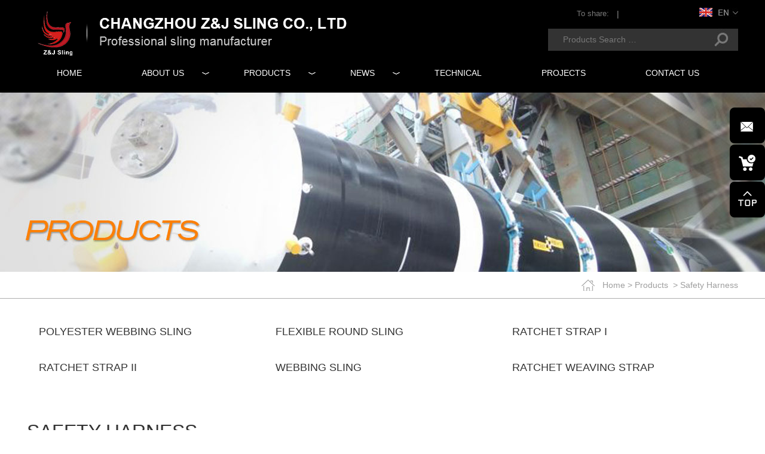

--- FILE ---
content_type: text/html; charset=utf-8
request_url: http://www.zjsling.com/product_category/%EF%BF%BD%EF%BF%BD%EF%BF%BD%EF%BF%BD%EF%BF%BD%EF%BF%BD%EF%BF%BD%EF%BF%BD%EF%BF%BD%EF%BF%BD%EF%BF%BD%EF%BF%BD%EF%BF%BD%EF%BF%BD%EF%BF%BD.html
body_size: 5371
content:
<!DOCTYPE html><head><script>var urlString=""; if(urlString!=""){location.href=urlString;}</script><meta charset="utf-8"><meta http-equiv="X-UA-Compatible" content="IE=Edge"><meta name="renderer" content="webkit"><title>Chang Zhou Z&amp;J Sling Co.,Ltd
Webbing sling,Round sling.Hook sling.Sling, Belt.</title><meta name="Keywords" content="Webbing sling,Round sling.Hook sling.Sling, Belt."/><meta name="Description" content="Chang Zhou Z&amp;J Sling Co.,Ltd
Webbing sling,Round sling.Hook sling.Sling, Belt.
This a company from Changzhou Zhengjie. If u need some help, Please contect us,thank you."/><!--是否有手机站--><script>            function browserRedirect(){var c=navigator.userAgent.toLowerCase();var h=c.match(/ipad/i)=="ipad";var i=c.match(/iphone os/i)=="iphone os";var g=c.match(/midp/i)=="midp";var d=c.match(/rv:1.2.3.4/i)=="rv:1.2.3.4";var e=c.match(/ucweb/i)=="ucweb";var a=c.match(/android/i)=="android";var b=c.match(/windows ce/i)=="windows ce";var j=c.match(/windows mobile/i)=="windows mobile";if((i||g||d||a||j)){stringObj="/product_category/%EF%BF%BD%EF%BF%BD%EF%BF%BD%EF%BF%BD%EF%BF%BD%EF%BF%BD%EF%BF%BD%EF%BF%BD%EF%BF%BD%EF%BF%BD%EF%BF%BD%EF%BF%BD%EF%BF%BD%EF%BF%BD%EF%BF%BD.html";var f=stringObj.replace("static/1","");f=f.replace("/index.php/Index/index/","mindex.html");window.location.href=f}}browserRedirect();
        </script><script>var path="";</script><link rel="stylesheet" type="text/css" href="/www/Tpl/ZERO/css/common.css?1768874890.css"/><script type="text/javascript" src="/www/Tpl/ZERO/js/jquery-1.8.3.min.js"></script><script type="text/javascript" src="/www/Tpl/ZERO/js/common.js"></script><script type="text/javascript" src="/www/Tpl/ZERO/js/translator.js"></script><script type="text/javascript" src="/www/Tpl/ZERO/js/statitics.js"></script><!--<script type="text/javascript" src="/www/Tpl/ZERO/js/jquery.autocomplete.min.js"></script>--><link href="/www/Tpl/ZERO/css/owl.carousel.css" rel="stylesheet"><link rel="stylesheet" href="/www/Tpl/ZERO/css/common.css"/><link rel="stylesheet" href="/www/Tpl/ZERO/css/style.css"/><link rel="stylesheet" href="/www/Tpl/ZERO/css/animate.css"/><link rel="stylesheet" href="/www/Tpl/ZERO/css/progression.css"/><link rel="Stylesheet" href="/www/Tpl/ZERO/js/jquery.autocomplete.css" /></head><body><link rel="stylesheet" href="/www/Tpl/f_zjsling-navigation/navigation.css"/><div class="top_head"><div class="top"><div id="top_left"><a href="/"><h1><img src="http://www.zjsling.com/uploadfiles/107.151.154.88/webid830/logo/202404/662a1eeed8559.png" alt="" title="" border="0"/></h1></a></div><div id="top_right"><div class="top_share"><ul><li><div style="float:left; width:65px; font-size:13px; color:#787878;">To share:</div></li><li><!--[if gt IE 8]><!-- Go to www.addthis.com/dashboard to customize your tools --><div class="addthis_sharing_toolbox"></div><!-- Go to www.addthis.com/dashboard to customize your tools --><script type="text/javascript" src="//s7.addthis.com/js/300/addthis_widget.js#pubid=ra-52d9da3543f78f25"></script><![endif]--></li><li style="padding-left:13px; padding-right:13px; color:#8d8d8d;">|</li></ul><div class="clear"></div></div><div class="Page_Language"><div class="SelectLan"><div style="position: relative; width:85px; height:16px; z-index:999; text-align:left;"><div class="chose_top"><a onmouseover="mopen(&#39;m1&#39;)" onmouseout="mclosetime()"><img src="/www/Tpl/ZERO/img/en.jpg" border="0" /></a></div><div id="m1" onmouseover="mcancelclosetime()" onmouseout="mclosetime()" style="visibility: hidden; position: absolute;"><div class="kuai1"><div class="lian"><a href="http://cn.zjsling.com" onfocus="blur()" target="_blank"><img src="/www/Tpl/ZERO/img/lang/ico_cn.gif" width="20" height="13" alt="" border="0">中文版</a></div><div class="lian"><a href="javascript:translator('en|fr')" onfocus="blur()" target="_blank"><img src="/www/Tpl/ZERO/img/lang/ico_fr.gif" width="20" height="13" alt="" border="0">Français</a></div><div class="lian"><a href="javascript:translator('en|it')"><img src="/www/Tpl/ZERO/img/lang/ico_it.gif" width="20" height="13" alt="" border="0" />Italiano</a></div><div class="lian"><a href="javascript:translator('en|pt')"><img src="/www/Tpl/ZERO/img/lang/ico_pt.gif" width="20" height="13" alt="" border="0" >Português</a></div><div class="lian"><a href="javascript:translator('en|ja')"><img src="/www/Tpl/ZERO/img/lang/ico_ja.gif" width="20" height="13" alt="" border="0" >日本の</a></div><div class="lian"><a href="javascript:translator('en|ko')"><img src="/www/Tpl/ZERO/img/lang/ico_ko.gif" width="20" height="13" alt="" border="0" >한국어</a></div><div class="lian"><a href="javascript:translator('en|ar')"><img src="/www/Tpl/ZERO/img/lang/ico_ar.gif" width="20" height="13" alt="" border="0" >العربية</a></div><div class="lian"><a href="javascript:translator('en|de')"><img src="/www/Tpl/ZERO/img/lang/ico_de.gif" width="20" height="13" alt="" border="0" >Deutsch</a></div><div class="lian"><a href="javascript:translator('en|cs')"><img src="/www/Tpl/ZERO/img/lang/ico_cs.gif" width="20" height="13" alt="" border="0" >česky</a></div><div class="lian"><a href="javascript:translator('en|da')"><img src="/www/Tpl/ZERO/img/lang/ico_da.gif" width="20" height="13" alt="" border="0" >Dansk</a></div><div class="lian"><a href="javascript:translator('en|nl')"><img src="/www/Tpl/ZERO/img/lang/ico_nl.gif" width="20" height="13" alt="" border="0" >Nederlands</a></div><div class="lian"><a href="javascript:translator('en|fi')"><img src="/www/Tpl/ZERO/img/lang/ico_fi.gif" width="20" height="13" alt="" border="0" >suomi</a></div><div class="lian"><a href="javascript:translator('en|el')"><img src="/www/Tpl/ZERO/img/lang/ico_el.gif" width="20" height="13" alt="" border="0" >Ελληνικά</a></div><div class="lian"><a href="javascript:translator('en|hi')"><img src="/www/Tpl/ZERO/img/lang/ico_hi.gif" width="20" height="13" alt="" border="0" >हिन्दी</a></div><div class="lian"><a href="javascript:translator('en|no')"><img src="/www/Tpl/ZERO/img/lang/ico_no.gif" width="20" height="13" alt="" border="0" >norsk</a></div><div class="lian"><a href="javascript:translator('en|tr')"><img src="/www/Tpl/ZERO/img/lang/ico_tr.gif" width="20" height="13" alt="" border="0" >Türkiye</a></div><div class="lian"><a href="javascript:translator('en|th')"><img src="/www/Tpl/ZERO/img/lang/ico_th.gif" width="20" height="13" alt="" border="0" >ประเทศไทย</a></div><div class="lian"><a href="javascript:translator('en|bg')"><img src="/www/Tpl/ZERO/img/lang/ico_bg.gif" width="20" height="13" alt="" border="0" >български</a></div><div class="lian"><a href="javascript:translator('en|ru')"><img src="/www/Tpl/ZERO/img/lang/ico_ru.gif" width="20" height="13" alt="" border="0" >русский</a></div><div class="lian"><a href="javascript:translator('en|sv')"><img src="/www/Tpl/ZERO/img/lang/ico_sv.gif" width="20" height="13" alt="" border="0" >Svenska</a></div><div class="lian"><a href="javascript:translator('en|pl')"><img src="/www/Tpl/ZERO/img/lang/ico_pl.gif" width="20" height="13" alt="" border="0" >Polski</a></div><div class="lian"><a href="javascript:translator('en|ro')"><img src="/www/Tpl/ZERO/img/lang/ico_ro.gif" width="20" height="13" alt="" border="0" >Română</a></div><div class="lian"><a href="javascript:translator('en|vi')"><img src="/www/Tpl/ZERO/img/lang/ico_vi.gif" width="20" height="13" alt="" border="0" >Việt Nam</a></div></div></div></div><script type="text/javascript">                        var timeout = 100;
                        var closetimer= 0;
                        var ddmenuitem = 0;
                        // open hidden layer
                        function mopen(id)
                        {
                            // cancel close timer
                            mcancelclosetime();
                            // close old layer
                            if(ddmenuitem) ddmenuitem.style.visibility = 'hidden';
                            // get new layer and show it
                            ddmenuitem = document.getElementById(id);
                            ddmenuitem.style.visibility = 'visible';
                        }
                        // close showed layer
                        function mclose()
                        {
                            if(ddmenuitem) ddmenuitem.style.visibility = 'hidden';
                        }
                        // go close timer
                        function mclosetime()
                        {
                            closetimer = window.setTimeout(mclose, timeout);
                        }
                        // cancel close timer
                        function mcancelclosetime()
                        {
                            if(closetimer)
                            {
                                window.clearTimeout(closetimer);
                                closetimer = null;
                            }
                        }
                        // close layer when click-out
                        document.onclick = mclose;
                    </script></div></div><div class="clear"></div><div style="width:100%; margin-top:16px;"><div class="Page_Search"><form name="find" action="/search.html" method="post"  accept-charset="UTF-8"  onsubmit="return CheckForm(this);"><ul><li style="width:250px; height:37px; padding-left:25px; line-height:37px; background:none; border:none;"><input type="text" name="keywords" id="keywords1" value="Products Search …" style="font-size:14px; color:#787878; width:250px; height:37px; line-height:37px;outline: none;background-color: transparent" onfocus="OnFocusFun(this,&#39;Products Search …&#39;)" onblur="OnBlurFun(this,&#39;Products Search …&#39;)"></li><li style="width:43px; float:right;"><input type="image" src="/www/Tpl/ZERO/img/searchbtn.jpg" name="submit" class="submit"></li></ul></form></div></div></div><div class="clear"></div></div><script type="text/javascript" language="javascript" src="/www/Tpl/ZERO/js/nav.js"></script><script type="text/javascript" src="/www/Tpl/ZERO/js/navcontrol.js"></script><div class="Page_menu" id="smoothmenu1"><ul><li id="menu1" ><a href="http://www.zjsling.com/" ><h2>Home</h2></a></li><li id="menu2" class="top_menu1"><a href="http://www.zjsling.com/aboutus.html" ><h2>About Us</h2></a></li><li id="menu3" class="top_menu1"><a href="http://www.zjsling.com/product.html" ><h2>Products</h2></a><ul style="width:300px;"><li><a href="/product_category/31998.html"><h3>Polyester webbing sling</h3></a></li><li><a href="/product_category/柔性吊带.html"><h3>Flexible round sling</h3></a></li><li><a href="/product_category/收紧器.html"><h3>Ratchet strap I</h3></a></li><li><a href="/product_category/收紧带.html"><h3>Ratchet strap II</h3></a></li><li><a href="/product_category/吊装带织带.html"><h3>Webbing sling</h3></a></li><li><a href="/product_category/32013.html"><h3>Ratchet weaving strap</h3></a></li></ul></li><li id="menu4" class="top_menu1"><a href="http://www.zjsling.com/news.html" ><h2>News</h2></a></li><li id="menu5" ><a href="http://www.zjsling.com/othercate/othername/technical.html" ><h2>Technical</h2></a></li><li id="menu6" ><a href="http://www.zjsling.com/cases.html" ><h2>Projects </h2></a></li><li id="menu7" ><a href="http://www.zjsling.com/contactus.html" onclick="turn_sta(2,1)"><h2>Contact Us</h2></a></li></ul></div></div><script>    function CheckForm(theForm)
    {
        if (theForm.keywords.value=="Products Search …")
        {
            alert('Input a keyword!');
            theForm.keywords.focus();
            return false;
        }

        return true;
    }
    function OnFocusFun(element,elementvalue)
    {
        if(element.value==elementvalue)
        {
            element.value="";
            element.style.color="#888888";
        }
    }
    //离开输入框时触发事件
    function OnBlurFun(element,elementvalue)
    {
        if(element.value==""||element.value.replace(/\s/g,"")=="")
        {
            element.value=elementvalue;
            element.style.color="#888888";
        }
    }
</script><script>    $(document).ready(function(){
        $(".index_top_nav ul li:last-child a h2").css("padding-right","0");
        $(".top2").show().addClass("fadeInLeft")

        $(".top3").show().addClass("fadeInRight")
        $(".page_Logo").show().addClass("fadeInRight")
        $(".search").show().addClass("fadeInLeft")
        $(".top_mail").show().addClass("fadeInLeft")
        $(".index_top_nav").show().addClass("fadeInLeft")
    })
</script><script type="text/javascript">        jQuery(function(){
            $('#menu3').addClass("menu_on");

        });
    </script><div class="in_banner" style="background:url(http://www.zjsling.com/uploadfiles/107.151.154.88/webid830/banner/201805/5b0377f13804e.jpg) center no-repeat"></div><div class="neiye_bg"><div class="r_topbg" id="all_productcategroy"><div class="r_top"><a href="/" style="padding-left: 35px;background: url(/www/Tpl/ZERO/img/home.png) no-repeat left;">Home</a>&nbsp;>&nbsp;<a href="/product.html">Products</a>                &nbsp;>&nbsp;Safety Harness</div></div><div class="inClassbg" ><div id="body_left"><ul style="width:100%;"><li class="parent"><a href="/product_category/31998.html"><h3>Polyester webbing sling</h3></a><ul><li class="child_list"><a href="/product_category/31999.html"><h3>Polyester webbing sling</h3></a></li><li class="child_list"><a href="/product_category/32003.html"><h3>endless webbing sling</h3></a></li><li class="child_list"><a href="/product_category/32004.html"><h3>multi-ply eye-eye webbing sling</h3></a></li><li class="child_list"><a href="/product_category/32020.html"><h3>one time use sling</h3></a></li><li class="child_list"><a href="/product_category/32023.html"><h3>Polyester flat webbing sling</h3></a></li></ul></li><div style="width:6px; height:10px; background:none; float:left;"></div><li class="parent"><a href="/product_category/柔性吊带.html"><h3>Flexible round sling</h3></a><ul><li class="child_list"><a href="/product_category/圆状环形吊索.html"><h3>Round sling</h3></a></li><li class="child_list"><a href="/product_category/环眼圆状吊索.html"><h3>Eye-eye round sling</h3></a></li></ul></li><div style="width:6px; height:10px; background:none; float:left;"></div><li class="parent"><a href="/product_category/收紧器.html"><h3>Ratchet strap I</h3></a><ul><li class="child_list"><a href="/product_category/RTDH双排钩.html"><h3>RTDH Double &quot;J&quot; Hook</h3></a></li><li class="child_list"><a href="/product_category/RTFH平板钩.html"><h3>RTFH Flat Hook</h3></a></li><li class="child_list"><a href="/product_category/RTCH爪钩.html"><h3>RTCH Claw Hook</h3></a></li></ul></li><div style="clear:both; overflow:hidden; height:10px;"></div><li class="parent"><a href="/product_category/收紧带.html"><h3>Ratchet strap II</h3></a><ul><li class="child_list"><a href="/product_category/RTSH钩.html"><h3>RTSH &quot;S&quot; Hook</h3></a></li><li class="child_list"><a href="/product_category/RTBH带型.html"><h3>RTBH Endless</h3></a></li><li class="child_list"><a href="/product_category/RTRH三角环.html"><h3>RTRH Ring</h3></a></li><li class="child_list"><a href="/product_category/锌扣.html"><h3>Cam Buckle</h3></a></li></ul></li><div style="width:6px; height:10px; background:none; float:left;"></div><li class="parent"><a href="/product_category/吊装带织带.html"><h3>Webbing sling</h3></a><ul><li class="child_list"><a href="/product_category/1T.html"><h3>1T</h3></a></li><li class="child_list"><a href="/product_category/2T.html"><h3>2T</h3></a></li><li class="child_list"><a href="/product_category/3T.html"><h3>3T</h3></a></li><li class="child_list"><a href="/product_category/4T.html"><h3>4T</h3></a></li><li class="child_list"><a href="/product_category/5T.html"><h3>5T</h3></a></li><li class="child_list"><a href="/product_category/6T.html"><h3>6T</h3></a></li><li class="child_list"><a href="/product_category/8T.html"><h3>8T</h3></a></li><li class="child_list"><a href="/product_category/10T.html"><h3>10T</h3></a></li><li class="child_list"><a href="/product_category/12T.html"><h3>12T</h3></a></li></ul></li><div style="width:6px; height:10px; background:none; float:left;"></div><li class="parent"><a href="/product_category/32013.html"><h3>Ratchet weaving strap</h3></a><ul><li class="child_list"><a href="/product_category/32041.html"><h3>Used for different ratchet strap/lashing</h3></a></li></ul></li><div style="clear:both; overflow:hidden; height:10px;"></div><div style="clear:both; overflow:hidden; height:10px;"></div></ul></div><div class="page-right"><div class="in_title_box"><div class="in_title">Safety Harness</div></div><div class="page_RightMain"><div style="clear:both"></div><div class="main_page"></div><div style="clear: both"></div></div><div style="clear:both"></div></div></div></div><script>        $(document).ready(function(){
            $(".asd1").hover(function(){
                $(this).find(".rsp1").show();
            },function(){
                $(this).find(".rsp1").hide();
            })
            $(".asd1").hover(function(){
                $(this).find(".rspimg1").show();
            },function(){
                $(this).find(".rspimg1").hide();
            })

        })
    </script><link rel="stylesheet" href="/www/Tpl/f_zjsling-bottom/bottom.css"/><script type="text/javascript" src="http://download.skype.com/share/skypebuttons/js/skypeCheck.js"></script><style>    #skypeCheckNotice{position:fixed !important;}
</style><div class="clear"></div><div id="bottom"><div style="width:1190px; margin:auto; padding-top:36px; height:230px;"><div class="bottom_product"><div class="bottom_pro_head">Product List</div><div class="bottom_pro"><ul><li><a href="/product_category/31998.html"><h3>Polyester webbing sling</h3></a></li><li><a href="/product_category/柔性吊带.html"><h3>Flexible round sling</h3></a></li><div class="clear"></div><li><a href="/product_category/收紧器.html"><h3>Ratchet strap I</h3></a></li><li><a href="/product_category/收紧带.html"><h3>Ratchet strap II</h3></a></li><div class="clear"></div><li><a href="/product_category/吊装带织带.html"><h3>Webbing sling</h3></a></li><li><a href="/product_category/32013.html"><h3>Ratchet weaving strap</h3></a></li><div class="clear"></div></ul></div></div><div class="bottom_lx"><div class="bottom_pro_head">contact us</div><div class="bottom_lx2"><ul><li style="background:url(/www/Tpl/ZERO/img/bottom_mail.png) left no-repeat; padding-left:32px;">Email: <a href="mailto:sale3@zjsiling.com" onClick="turn_sta(3,2)">sale3@zjsiling.com</a></li><li style="background:url(/www/Tpl/ZERO/img/bottom_phone.png) left no-repeat; padding-left:32px;">Tel: 0086-519-88671685</li><li style="background:url(/www/Tpl/ZERO/img/bottom_mobile.png) left no-repeat; padding-left:32px;">Phone: 0086-13961195567</li><li style="background:url(/www/Tpl/ZERO/img/bottom_add.png) left 0 no-repeat; padding-left:32px;">Add: NO.54, Sidun Road, ZhengLu Town, Tianning District, Changzhou City, Jiangsu Province, China</li></ul></div><div class="bottom_ewm"><ul><li><img src="/www/Tpl/ZERO/img/ewm2.jpg" style="vertical-align:middle;"><br />Made in china</li><li style=" float:right;"><img src="/www/Tpl/ZERO/img/ewm.jpg" style="vertical-align:middle;"><br />Mobile</li></ul></div></div><div class="clear"></div></div></div><div style="background-color: #060606"><div class="container"><div style="margin: 0 auto;font-size: 14px;line-height:35px;font-family: Arial;color: #898989;width: 100%;height: 35px;text-align: left;">CopyRight&nbsp;©&nbsp;2018-2026&nbsp;Chang Zhou Z&amp;J Sling Co.,Ltd All rights reserved.<a href="http://www.miibeian.gov.cn/" target="_blank"></a>&nbsp;<a href="/sitemap.html" onfocus="blur()" style="color: #898989">Sitemap</a>&nbsp;&nbsp;
            Designed by <a href="http://www.one-all.com" title="" target="_blank" style="color: #898989;font-size: 14px">Zhonghuan  Internet</a><li style="float: right"><span style="float:left; width:65px;">To share:</span><div style="float:left; width:110px;padding-top: 7px;"><!--[if gt IE 8]><!-- Go to www.addthis.com/dashboard to customize your tools --><div class="addthis_sharing_toolbox"></div><script type="text/javascript" src="//s7.addthis.com/js/300/addthis_widget.js#pubid=ra-573a7b508824f77c"></script><![endif]--></div><div class="clear"></div></li></div></div></div><div class="side"><ul><li class="si2" style="display: none"><div class="sidebox4"><a href="skype:?chat" onclick="turn_sta(4,4);gtag_report_conversion_skype();" style="color:#ffffff;height:60px;line-height: 60px; font-size:15px;"><img src="/www/Tpl/ZERO/img/sider-1.png" border="0"></a></div></li><li class="si1" style="display: none"><div class="sidebox3"><img src="/www/Tpl/ZERO/img/sider-2.png" border="0"/><span style="height:60px;line-height: 60px; color:#ffffff;font-size:15px;"></span></div></li><li class="si3"><div class="sidebox2"><a href="mailto:sale3@zjsiling.com" onclick="turn_sta(3,4);gtag_report_conversion_email();" style="color:#ffffff;height:60px;line-height: 60px; font-size:15px;"><img src="/www/Tpl/ZERO/img/sider-3.png" border="0">sale3@zjsiling.com</a></div></li><li class="si4"><div class="sidebox"><a href="/contactus.html#zixun" onclick="turn_sta(1,4)"><img src="/www/Tpl/ZERO/img/sider-4.png" border="0"></a></div></li><li class="si5"><div class="sidebox0"><a href="javascript:goTop();" class="sidetop"><img src="/www/Tpl/ZERO/img/sider-5.png" border="0" alt="Top"></a></div></li></ul><div class="clear"></div></div><style>    #adguangao p{font-size: 14px;color: #fff;margin-bottom: 20px;}
    #adguangao p a{font-size: 14px;color: #fff;}
</style><script type="text/javascript">    jQuery(document).ready(function(){
        jQuery(".side ul li").hover(function(){
            jQuery(this).find(".sidebox4").stop().animate({"width":"270"},200).css({"opacity":"1","filter":"Alpha(opacity=100)","background-color":"#1da1f2"})
            jQuery(this).find(".sidebox3").stop().animate({"width":"210"},200).css({"opacity":"1","filter":"Alpha(opacity=100)","background-color":"#1da1f2"})
            jQuery(this).find(".sidebox2").stop().animate({"width":"270"},200).css({"opacity":"1","filter":"Alpha(opacity=100)","background-color":"#1da1f2"})

        },function(){
            jQuery(this).find(".sidebox4").stop().animate({"width":"59"},200).css({"opacity":"1","filter":"Alpha(opacity=100)","background-color":"#000000"})
            jQuery(this).find(".sidebox3").stop().animate({"width":"59"},200).css({"opacity":"1","filter":"Alpha(opacity=100)","background-color":"#000000"})
            jQuery(this).find(".sidebox2").stop().animate({"width":"59"},200).css({"opacity":"1","filter":"Alpha(opacity=100)","background-color":"#000000"})
        });
    });
    //回到顶部
    function goTop(){
        jQuery('html,body').animate({'scrollTop':0},600);
    }
</script></body><!--<script>//这里要放一个upordown()
if(){
	window.location.herf="www.baidu.com";	
	}
</script>--></html>

--- FILE ---
content_type: text/css
request_url: http://www.zjsling.com/www/Tpl/ZERO/css/common.css?1768874890.css
body_size: 4548
content:
HTML BODY {
	MARGIN:0px;  PADDING:0px; TEXT-ALIGN:left; FONT-SIZE:14px; FONT-FAMILY:"Arial";color:#525353;
}
TD,div {font-family: "Arial";font-size: 14px; color: #333333; line-height:22px;}
h3{font-weight: normal;font-family:Arial;font-size: 16px }
INPUT,TEXTAREA {BORDER-WIDTH:1px; border-color:#cccccc;background:transparent;font-family: "Arial";}
img{ border:0}
*{ margin:0;padding: 0;}
a{ text-decoration:none; color:#333}
ul{ padding:0; margin:0}
li{ list-style:none;}
.clear{clear:both;}




/*产品内页右侧*/
.in_banner{width:100%; margin:0 auto; min-width:1002px; max-width:1920px; height:300px;clear: both;}
.r_topbg{width:100%; margin:0 auto; min-width:1002px; max-width:1920px; height:44px;margin-bottom: 20px;border-bottom: 1px solid #adadad}
.r_top{ width:1190px; margin:0 auto; height:44px; font-size:14px; color:#9f9f9f; line-height:44px;text-align: right;}
.r_top a{font-size:14px; color:#9f9f9f;display: inline-block;height: 44px;line-height: 44px;}
.page_class_main{width: 1190px;margin: 0 auto;height: auto;}
.page-right{ width:1190px;}
.in_title_box{height: auto;}
.in_title{font-size: 32px;color: #333333;font-family: Arial;font-weight: normal;line-height: 45px;text-transform: uppercase;border-bottom: 1px solid #000000;}
.in_title_box p{font-size: 15px;color: #88858a;font-family: Arial;font-weight: normal;line-height: 30px;}
.in_title_box p a{font-size: 15px;color: #1da1f2;font-family: Arial;font-weight: normal;text-decoration: underline}
.in_title_box2{background: url(../img/neiye_title_bg2.jpg) no-repeat center 55px;height: 60px;}


.page_RightMain{ width:100%; margin-top: 25px;}
.asd1{width: 290px;height: auto; float: left;position: relative;box-shadow: 4px 6px 12px #e5e5e5}
.asd1 .img1{width: 290px;height:206px;overflow: hidden;}
.img1 img{width:290px; height:206px;transition: all 1s; }
.asd1_text{padding: 15px 22px;background-color: #000000;}
.in_proname_a1{width: 246px;text-align: center;padding: 10px 0;min-height: 78px;}
.in_proname_a1 a{font-size: 16px;color: #ffffff;font-weight: normal;line-height: 24px;text-transform: uppercase;}
.in_proname_a2{width: 270px;text-align: center;padding: 10px 10px;}
.in_proname_a2 a{font-size: 18px;color: #333;font-weight: normal;line-height: 24px;text-transform: uppercase;}
.in_desc_a1{width: 250px;text-align: center;padding: 0 0 10px 0;}
.in_desc_a1 a{font-size: 14px;color: #d8d8d8;font-weight: normal;line-height: 20px;}
.asd1_more{width: 95px;height: 32px;border: 1px solid #fff;margin: auto;line-height: 32px;text-align: center;}
.asd1_more a{font-size: 14px;color: #ffffff;font-weight: normal}
.asd1:hover img{transform: scale(1.2);transition: all 0.6s;}
.asd1:hover .asd1_text{background-color: #1da1f2}
.asd1:hover .in_desc_a1 a{color: #fff;}

/*内页左侧开始*/
#body_left{width:100%;margin-bottom:40px;}

.parent{ width:390px;float: left;z-index: 1}
.parent>a{display: block;width: 350px;padding: 15px 20px;background: url(../img/parent.png) no-repeat 370px;}
.parent>a>h3{font-size:18px;color:#333333;line-height:20px;font-weight:normal;text-transform: uppercase;}
.parent:hover >a{background: url(../img/parent.png) no-repeat 370px #000000;}
.parent:hover >a>h3{font-size:18px;color:#fff;font-weight: normal;}
.parent>ul{display: none;z-index: 9;width: 100%;background-color: #fff;}
.parent:hover{position: relative}
.parent:hover >ul{display: block;position: absolute;top: 49px;left: 0}


.parent1{ width:390px;float: left;z-index: 1}
.parent1>a{display: block;width: 350px;padding: 15px 20px;background: url(../img/parent.png) no-repeat 370px #000000;}
.parent1>a>h3{ font-size:18px; color:#fff;line-height:20px;font-weight: normal;text-transform: uppercase;}
.parent1>ul{display: none;z-index: 9;width: 100%;background-color: #fff;}
.parent1:hover{position: relative}
.parent1:hover >ul{display: block;position: absolute;top: 49px;left: 0}
.child_list{z-index:99;position: relative}
.child_list a{width: 350px;padding: 10px 20px;border-bottom:1px solid #cfcfcf;display: block;text-align: center}
.child_list>a>h3{font-size:16px;color:#333333; font-weight:normal;font-family: Arial;text-transform: uppercase;}
.child_list:hover{background-color: #000000}
.child_list:hover h3{font-size:16px; color:#fff; font-weight:normal;}
.child_list2 a{width:350px;padding: 10px 20px;border-bottom:1px solid #cfcfcf;display: block;text-align: center}
.child_list2>a>h3{font-size:16px;color:#333333; font-weight:normal;font-family: Arial;text-transform: uppercase;}
/*内页左侧结束*/
/*产品详细页开始*/
.detail_inClassbg{width: 1190px;height: auto;margin: 0 auto;height:auto;margin-top: 10px;}
.r_mid{width:100%; margin:0 auto;padding-bottom:30px;border-bottom: 1px dashed #dddddd;margin-bottom: 25px;}
#product_detail { width:100%;}
#product_detail .left { width: 592px;height: 420px; overflow:hidden;margin:auto;float: left;border: 1px solid #bbbbbb}
#product_detail .big_pic { width: 592px; height:420px;overflow: hidden;text-align:center;}
#product_detail .big_pic img {width:592px; height:420px;}
#product_detail .big_pic .bigimg{ width:700px; height:607px;}
#product_detail .big_pic .view { display: block;text-indent: 20px; margin-left: 130px; width: 19px; height: 15px; display: inline-block; cursor: pointer; }
#product_detail .product_info {width:554px;overflow:hidden;float: right}
.proinfo_contact li{line-height: 26px;margin-top: 25px;}
#product_detail ul.pic_list {width:100%;height: 160px;margin-top: 45px;padding: 17px 0;border-bottom: 1px solid #000000;border-top: 1px solid #000000}
.mod18{width:100%;height:160px;position:relative;}
.mod18 .btn{position:absolute;width:13px;height:24px; cursor:pointer;z-index:99; }
.mod18 .prevn{left:0;background: url(../img/detail_prev.png) no-repeat;top: 73px;}
.mod18 .prevn:hover{background: url(../img/detail_prevon.png) no-repeat;}
.mod18 .nextn{right:0px; background: url(../img/detail_next.png) no-repeat;top: 73px;}
.mod18 .nextn:hover{ background: url(../img/detail_nexton.png) no-repeat;}
.mod18 .listBox{width:482px;height:160px;position:relative;overflow:hidden;margin: auto}
.mod18 .listBox ul{height:160px;position:absolute;width: 100000000px;}
.mod18 .listBox li{cursor:pointer;float: left;margin-right:20px;width:228px;height:158px;border: 1px solid #bbbbbb;}
.mod18 .listBox li:last-child{margin-right: 0;}
.mod18 .listBox li i{display:none;}
.mod18 .listBox li a{display:block;width:100%; height:100%;}
.mod18 .listBox li a img{width:228px;height:158px;}
.mod18 .listBox .on i{display:block;}
.mod18 .listBox li.hover{border-color:#dbdbdb }
.pro_detail{width:100%; margin-top:30px; padding-bottom:0;}
.pro_detail p{ margin:7px 0; }
.pro_detail ul li{list-style-type: disc;margin-left: 30px;}
.page_promainbg .page_Main{ width: 100%;height: auto;}
.back{text-align:center ;height: 44px; width: 128px;line-height: 44px;background: #1da1f2;margin:auto;margin-bottom: 20px;margin-top: 20px;}
.back a{color: #ffffff;font-size: 16px;font-family: "Arial";font-weight: normal;}
.back:hover a{text-decoration: underline;}
.top-icon{width: 890px;background-color: red;height: 46px;}
.icon{height: 46px;height: 46px;float: left;text-align: center;vertical-align: middle}
.page_promainbg{width: 1190px;height: auto;}
.bdsharebuttonbox{width: 180px;}
.detail-share-box{}
.reationkeywords{font-size: 14px;color: #333333;}
/*产品详细页结束*/
.left-con{list-style: none;height: 150px;position: absolute;top:9px;left: 20px;width: 60px;}
.left-con li{text-align: right;line-height: 32px;width:60px;font-size: 14px;color: #7c7c7c;font-family: "Microsoft YaHei";font-weight: normal;}
.in_pro{width:238px; float:left; overflow:hidden; border-bottom:1px solid #b3b3b3; margin-bottom:39px;}
.inpro_img{width:238px; height:170px; overflow:hidden;}
.inpro_img img{width:236px; height:168px; border:1px solid #b3b3b3; display:block;}
.inpro_name {overflow:hidden; background:url(../img/proname_dot.jpg) right no-repeat; padding:12px 5px; color:#666666; font-size:16px; line-height:20px; text-align:center;}
.inpro_name a{color:#666666; font-size:13px;}
.in_pro:hover{border-bottom:1px solid #0089d5;}
.in_pro:hover .inpro_img img{border:1px solid #0089d5;}
.in_pro:hover .inpro_name{background:url(../img/proname_dot1.jpg) right no-repeat;}
.in_pro:hover .inpro_name a{color:#0089d5; font-size:13px;}
.in_Pro_js{width:190px; text-align:left; margin:auto; padding-top:35px;}
.in_Pro_mc{width:180px; background:url(../img/dot3.png) left no-repeat; padding-left:30px; margin:auto; font-size:16px; color:#FFFFFF; font-weight:bold; text-align:left;}
.in_Pro_cc{width:163px; float:left; padding-left:25px; font-size:14px; color:#FFFFFF; padding-top:15px; text-align:left;}
.page_proname2{ width:202px; margin:auto; height:40px; background:url(../img/pro_dot1.png) right no-repeat; font-size:16px; color:#ffffff; line-height:40px; text-align:left}
.page_proname2 a{ font-size:16px; color:#ffffff;}
.in_proname{width:204px; margin:auto; padding:10px; background:#5e6265; line-height:20px; text-align:center; color:#ffffff; font-size:16px;}
.in_proname a{color:#ffffff; font-size:16px; text-align:center;}
.downarrowclass{
position: absolute;
top: 12px;
right: 7px;
}
.rightarrowclass{
position: absolute;
top: 6px;
right: 5px;
}

/* ######### CSS for shadow added to sub menus  ######### */

.ddshadow{ /*shadow for NON CSS3 capable browsers*/
position: absolute;
left: 0;
top: 0;
width: 0;
height: 0;
background: silver;
}

.toplevelshadow{ /*shadow opacity for NON CSS3 capable browsers. Doesn't work in IE*/
opacity: 0.8;
}

/*产品分类页开始*/

.inClassbg{width: 1190px;margin: 0 auto; padding-bottom: 50px;margin-top: 30px;}
.page_lmTitle{ width:885px; line-height:46px; float: right;background-color: #e50012;margin-bottom: 20px;}
.page_lmTitle h2{ font-size:18px; color:#ffffff; line-height:32px;font-family:Arial; padding-left: 12px; display:inline-block}
.page_lmTitle span{ font-size:14px; color:#8b8a8a; float:right; text-transform:uppercase; line-height:58px;}
.page_lmTitle span a{font-size:14px; color:#8b8a8a;}
.page_Mainbg{width:100%; height: auto; }
.page_Main{ width:1190px; margin:0 auto;height: auto}

.page_lmbg{width:100%; margin:0 auto; min-width:1002px; max-width:1920px; padding-top:24px; height:66px; background:#c9151e}
.page_lmTitle2{width:1002px; margin:0 auto; height:65px; border-bottom:1px solid #fff; background:url(../img/hot.png) left no-repeat;}
.page_lmTitle2 h2{ font-size:30px; color:#fff; line-height:64px;font-family:Arial;padding-left: 3px; border-bottom:2px solid #1e1e1e; display:inline-block}
.page_lmTitle2 span{ font-size:14px; color:#ffd5d5; float:right; text-transform:uppercase; line-height:66px;}
.page_lmTitle2 span a{font-size:14px; color:#ffd5d5;}

.page_Mainbg3{width:915px;height: auto;/*position:absolute;top:70px;right:0;*/ float: right;}
.page_Mainbg3 .page_Main{height: auto;}
.page_Mainbg4{width: 915px;height:auto;float: right}

.page_promainbg{width:100%; margin:0 auto; }


.detail_title{ width:100%;height: 40px;line-height: 40px;font-size: 32px;color: #000000;font-weight: normal;font-family: Arial;position: relative;margin-bottom: 20px;}
.detail_title:after{content: '';display: table;width: 84px;height: 3px;background-color: #1da1f2;position: absolute;top: 50px;}


.detail_title ul li{ list-style:none; float:left;cursor:pointer;}
.detail_title_inquiry{transform: skew(-22deg,0deg);-ms-transform: skew(-22deg,0deg); /* IE 9 */-webkit-transform: skew(-22deg,0deg); /* Safari and Chrome */ background-color: #404040;width: 200px;margin-right: 15px;}
.detail_title_inquiry div{transform: skew(22deg,0deg);-ms-transform: skew(22deg,0deg); /* IE 9 */-webkit-transform: skew(22deg,0deg); /* Safari and Chrome */ color:#fff;font-size:16px;font-family: Arial;text-align: center;padding: 10px;}
.d_1{ cursor:pointer; background-color: #ec1c24;width: 146px;height:40px;margin-right: 15px; color:#fff;font-size:20px;font-family: Arial;text-align: center;line-height: 40px;}

.d_2{ cursor:pointer;  background-color: #fff;width: 146px;margin-right: 15px;height:40px;color:#333333;font-size:20px;font-family: Arial;text-align: center;line-height: 40px;box-shadow: 0 0 4px #e3e3e3;}



/*通用样式*/



#inbut{border: none;outline-style: none;}
#pro_profile{ width:982px; float:left; padding:21px 10px}
.pro_title1{  float:left; font-size:22px; color:#00366e; line-height:49px; border-bottom:5px solid #002c6f}
.page_inquirybg{ width:100%; margin:0 auto; min-width:1002px; max-width:1920px; padding-bottom:37px; background:#f1f1f1; margin-bottom:30px; padding-top:28px;}

.pro_title2{width:885px; text-align:left; float:left;line-height:42px;background: url("../img/about-line.jpg") no-repeat left bottom; font-size:22px; color:#1e1e1e; border-bottom: 1px solid #cccacc;}

.proinquiry{width:1190px; margin:0 auto; padding:10px 0 0 0}

.news .body ul li{ line-height:34px;  border-bottom:1px dashed #ccc; list-style:none}
.news .body ul li a{font-size: 15px;font-family: Arial;font-weight: normal;}
.news .body ul li span{ float:right;font-size: 15px;font-family: Arial;font-weight: normal;}

.right{ float:right}
.news #news_detail .body{ width:100%; float:left;}
.news #news_detail{ width:100%; float:left; padding:10px 0}
.news #news_detail h1{ text-align:center; font-size:18px;}
.prev_next{padding-bottom:20px; width:100%; float:left;}
.prev_next ul li{ list-style:none}
.new_back:hover div{text-decoration: underline;cursor:pointer;}
.news_view{ width:100%; float:left; padding:5px 0; border-bottom:1px dashed #ccc}

.back input[type=button]{ background:#000; padding:3px 15px; border:0; color:#fff; cursor:pointer; font-family:Arial}
.news_body{ padding:10px 0}

.main_page{text-align:center;width:100%;padding-top: 25px; padding-bottom:15px;}
.main_page a,.main_page .current{ margin:0 5px;}
.main_page a{ background:#fff; padding:3px 8px; color:#000; border:1px solid #fff}
.main_page .current{ padding:3px 8px; background:#1da1f2; color:#fff;border:1px solid #1da1f2}

#sitemap ul li{ list-style:none; text-align:left; padding-left:30px; list-style:none}
#sitemap ul li h2{ font-size:14px; padding-bottom:8px;color:#333}
#sitemap ul li ul li{ float:inherit; padding-left:30px}
#sitemap ul li ul li h3,#sitemap ul li ul li a{ font-size:15px;line-height:24px; color:#333}

/*关联产品与新闻*/
.reation{ width:100%; float:left; padding-top:15px;}
.reation h5{ font-size:24px; border-bottom:1px solid #ccc; line-height:38px; margin-bottom:10px;}

/*评论*/
.inquiry{ width:1190px; float:left;}
.comment{ width:1190px; float:left; padding:10px 0}
.commentTitle{ width:100%; float:left; text-align:left;}
.commentTitle h5{ font-size:22px; color:#333; line-height:53px;text-align:left; font-weight:normal}
.commentTitle h5 span{ float:right; line-height:53px; font-size:14px;}
.commentlist{ width:100%; float:left; padding-top:10px; text-align:left;}
.commentlist ul{ width:100%; float:left;}
.commentlist ul li{ float:left; list-style:none}
.inquiryinfo{ width:100%; float:left; padding-bottom:10px;}
.friendlink{ width:1190px; margin:0 auto;color:#fff}
.friendlink a{ color:#fff}
.chose{width:195px; height:22px; line-height:22px; text-align:left; background:url(../img/link.jpg) no-repeat; padding-left:10px; font-size:13px; color:#7a7a7a}
#m1 { position:absolute; bottom:23px;width: 203px; padding:0; border:1px solid #ccc; background: white; color: #5e4d3c; z-index:1000; right:0;}
#m1 ul li{ padding:5px 10px;}
#m1 ul li a{ color:#999}
#m1 ul li a:hover{ color:#000}
.productbutton{
background:#1da1f2;
color: #fff;
font-size: 16px;
cursor: pointer;
height: 44px !important;
font-family:Arial;
width:128px !important;
border: none;
}
.productbutton:hover {
text-decoration: underline;
}

/*自定义样式结束*/

       .banner,.top2,.top4,.top3,.page_Logo,.search,.top_mail,.index_top_nav,.index_title,.page_product,.abus_left,.advtitle,.index_title_name,
       .index_proclasslist,.index_procalss_pro,.newsintitlebox,.index_jy_newlist_left,.index_jy_newlist_right,.application_right,.newsintitlebox,.index_jy_newlist
       {
            -webkit-backface-visibility: hidden;
            -moz-backface-visibility: hidden;
            -ms-backface-visibility: hidden;
            backface-visibility: hidden;

            -webkit-animation-duration: 1s;
            -webkit-animation-delay: .2s;
            -webkit-animation-timing-function: ease;
            -webkit-animation-fill-mode: both;
            -moz-animation-duration: 1s;
            -moz-animation-delay: .2s;
            -moz-animation-timing-function: ease;
            -moz-animation-fill-mode: both;
            -ms-animation-duration: 1s;
            -ms-animation-delay: .2s;
            -ms-animation-timing-function: ease;
            -ms-animation-fill-mode: both;
            animation-duration: 1s;
            animation-delay: .2s;
            animation-timing-function: ease;
            animation-fill-mode: both;
        }
.bianjiqi{width: 94px;height: 31px;line-height: 31px;display: block;background:url(../img/nd/bianjiqi.png) no-repeat 0 ;background-color:#e6e6e6;padding-left:18px;font-size: 14px;color: #000000;font-weight: bold;font-family: Arial}

.index_class ul li a h3{color: #292929;font-size: 16px;font-family: Arial;font-weight: normal;}
.keywords span:first-child{font-weight: bold;}
.realationnew{border-bottom: 1px dashed #5c5c5c}
.realationnew:hover a{text-decoration: underline}
.page_case{width: 100%;height: auto;position: relative;}
.caseList{width: 100%;min-height:280px;margin: auto;position: relative;overflow: hidden;}
.leftbtn{width: 24px;height: 34px;position: absolute;top: 90px;left: 0px; z-index: 999;}
.rightbtn{width: 24px;height: 34px;position: absolute;top: 90px;right: 20px;z-index: 999;}

.deatil_pro_inquiry:hover a{text-decoration: underline;}




--- FILE ---
content_type: text/css
request_url: http://www.zjsling.com/www/Tpl/ZERO/css/common.css
body_size: 4548
content:
HTML BODY {
	MARGIN:0px;  PADDING:0px; TEXT-ALIGN:left; FONT-SIZE:14px; FONT-FAMILY:"Arial";color:#525353;
}
TD,div {font-family: "Arial";font-size: 14px; color: #333333; line-height:22px;}
h3{font-weight: normal;font-family:Arial;font-size: 16px }
INPUT,TEXTAREA {BORDER-WIDTH:1px; border-color:#cccccc;background:transparent;font-family: "Arial";}
img{ border:0}
*{ margin:0;padding: 0;}
a{ text-decoration:none; color:#333}
ul{ padding:0; margin:0}
li{ list-style:none;}
.clear{clear:both;}




/*产品内页右侧*/
.in_banner{width:100%; margin:0 auto; min-width:1002px; max-width:1920px; height:300px;clear: both;}
.r_topbg{width:100%; margin:0 auto; min-width:1002px; max-width:1920px; height:44px;margin-bottom: 20px;border-bottom: 1px solid #adadad}
.r_top{ width:1190px; margin:0 auto; height:44px; font-size:14px; color:#9f9f9f; line-height:44px;text-align: right;}
.r_top a{font-size:14px; color:#9f9f9f;display: inline-block;height: 44px;line-height: 44px;}
.page_class_main{width: 1190px;margin: 0 auto;height: auto;}
.page-right{ width:1190px;}
.in_title_box{height: auto;}
.in_title{font-size: 32px;color: #333333;font-family: Arial;font-weight: normal;line-height: 45px;text-transform: uppercase;border-bottom: 1px solid #000000;}
.in_title_box p{font-size: 15px;color: #88858a;font-family: Arial;font-weight: normal;line-height: 30px;}
.in_title_box p a{font-size: 15px;color: #1da1f2;font-family: Arial;font-weight: normal;text-decoration: underline}
.in_title_box2{background: url(../img/neiye_title_bg2.jpg) no-repeat center 55px;height: 60px;}


.page_RightMain{ width:100%; margin-top: 25px;}
.asd1{width: 290px;height: auto; float: left;position: relative;box-shadow: 4px 6px 12px #e5e5e5}
.asd1 .img1{width: 290px;height:206px;overflow: hidden;}
.img1 img{width:290px; height:206px;transition: all 1s; }
.asd1_text{padding: 15px 22px;background-color: #000000;}
.in_proname_a1{width: 246px;text-align: center;padding: 10px 0;min-height: 78px;}
.in_proname_a1 a{font-size: 16px;color: #ffffff;font-weight: normal;line-height: 24px;text-transform: uppercase;}
.in_proname_a2{width: 270px;text-align: center;padding: 10px 10px;}
.in_proname_a2 a{font-size: 18px;color: #333;font-weight: normal;line-height: 24px;text-transform: uppercase;}
.in_desc_a1{width: 250px;text-align: center;padding: 0 0 10px 0;}
.in_desc_a1 a{font-size: 14px;color: #d8d8d8;font-weight: normal;line-height: 20px;}
.asd1_more{width: 95px;height: 32px;border: 1px solid #fff;margin: auto;line-height: 32px;text-align: center;}
.asd1_more a{font-size: 14px;color: #ffffff;font-weight: normal}
.asd1:hover img{transform: scale(1.2);transition: all 0.6s;}
.asd1:hover .asd1_text{background-color: #1da1f2}
.asd1:hover .in_desc_a1 a{color: #fff;}

/*内页左侧开始*/
#body_left{width:100%;margin-bottom:40px;}

.parent{ width:390px;float: left;z-index: 1}
.parent>a{display: block;width: 350px;padding: 15px 20px;background: url(../img/parent.png) no-repeat 370px;}
.parent>a>h3{font-size:18px;color:#333333;line-height:20px;font-weight:normal;text-transform: uppercase;}
.parent:hover >a{background: url(../img/parent.png) no-repeat 370px #000000;}
.parent:hover >a>h3{font-size:18px;color:#fff;font-weight: normal;}
.parent>ul{display: none;z-index: 9;width: 100%;background-color: #fff;}
.parent:hover{position: relative}
.parent:hover >ul{display: block;position: absolute;top: 49px;left: 0}


.parent1{ width:390px;float: left;z-index: 1}
.parent1>a{display: block;width: 350px;padding: 15px 20px;background: url(../img/parent.png) no-repeat 370px #000000;}
.parent1>a>h3{ font-size:18px; color:#fff;line-height:20px;font-weight: normal;text-transform: uppercase;}
.parent1>ul{display: none;z-index: 9;width: 100%;background-color: #fff;}
.parent1:hover{position: relative}
.parent1:hover >ul{display: block;position: absolute;top: 49px;left: 0}
.child_list{z-index:99;position: relative}
.child_list a{width: 350px;padding: 10px 20px;border-bottom:1px solid #cfcfcf;display: block;text-align: center}
.child_list>a>h3{font-size:16px;color:#333333; font-weight:normal;font-family: Arial;text-transform: uppercase;}
.child_list:hover{background-color: #000000}
.child_list:hover h3{font-size:16px; color:#fff; font-weight:normal;}
.child_list2 a{width:350px;padding: 10px 20px;border-bottom:1px solid #cfcfcf;display: block;text-align: center}
.child_list2>a>h3{font-size:16px;color:#333333; font-weight:normal;font-family: Arial;text-transform: uppercase;}
/*内页左侧结束*/
/*产品详细页开始*/
.detail_inClassbg{width: 1190px;height: auto;margin: 0 auto;height:auto;margin-top: 10px;}
.r_mid{width:100%; margin:0 auto;padding-bottom:30px;border-bottom: 1px dashed #dddddd;margin-bottom: 25px;}
#product_detail { width:100%;}
#product_detail .left { width: 592px;height: 420px; overflow:hidden;margin:auto;float: left;border: 1px solid #bbbbbb}
#product_detail .big_pic { width: 592px; height:420px;overflow: hidden;text-align:center;}
#product_detail .big_pic img {width:592px; height:420px;}
#product_detail .big_pic .bigimg{ width:700px; height:607px;}
#product_detail .big_pic .view { display: block;text-indent: 20px; margin-left: 130px; width: 19px; height: 15px; display: inline-block; cursor: pointer; }
#product_detail .product_info {width:554px;overflow:hidden;float: right}
.proinfo_contact li{line-height: 26px;margin-top: 25px;}
#product_detail ul.pic_list {width:100%;height: 160px;margin-top: 45px;padding: 17px 0;border-bottom: 1px solid #000000;border-top: 1px solid #000000}
.mod18{width:100%;height:160px;position:relative;}
.mod18 .btn{position:absolute;width:13px;height:24px; cursor:pointer;z-index:99; }
.mod18 .prevn{left:0;background: url(../img/detail_prev.png) no-repeat;top: 73px;}
.mod18 .prevn:hover{background: url(../img/detail_prevon.png) no-repeat;}
.mod18 .nextn{right:0px; background: url(../img/detail_next.png) no-repeat;top: 73px;}
.mod18 .nextn:hover{ background: url(../img/detail_nexton.png) no-repeat;}
.mod18 .listBox{width:482px;height:160px;position:relative;overflow:hidden;margin: auto}
.mod18 .listBox ul{height:160px;position:absolute;width: 100000000px;}
.mod18 .listBox li{cursor:pointer;float: left;margin-right:20px;width:228px;height:158px;border: 1px solid #bbbbbb;}
.mod18 .listBox li:last-child{margin-right: 0;}
.mod18 .listBox li i{display:none;}
.mod18 .listBox li a{display:block;width:100%; height:100%;}
.mod18 .listBox li a img{width:228px;height:158px;}
.mod18 .listBox .on i{display:block;}
.mod18 .listBox li.hover{border-color:#dbdbdb }
.pro_detail{width:100%; margin-top:30px; padding-bottom:0;}
.pro_detail p{ margin:7px 0; }
.pro_detail ul li{list-style-type: disc;margin-left: 30px;}
.page_promainbg .page_Main{ width: 100%;height: auto;}
.back{text-align:center ;height: 44px; width: 128px;line-height: 44px;background: #1da1f2;margin:auto;margin-bottom: 20px;margin-top: 20px;}
.back a{color: #ffffff;font-size: 16px;font-family: "Arial";font-weight: normal;}
.back:hover a{text-decoration: underline;}
.top-icon{width: 890px;background-color: red;height: 46px;}
.icon{height: 46px;height: 46px;float: left;text-align: center;vertical-align: middle}
.page_promainbg{width: 1190px;height: auto;}
.bdsharebuttonbox{width: 180px;}
.detail-share-box{}
.reationkeywords{font-size: 14px;color: #333333;}
/*产品详细页结束*/
.left-con{list-style: none;height: 150px;position: absolute;top:9px;left: 20px;width: 60px;}
.left-con li{text-align: right;line-height: 32px;width:60px;font-size: 14px;color: #7c7c7c;font-family: "Microsoft YaHei";font-weight: normal;}
.in_pro{width:238px; float:left; overflow:hidden; border-bottom:1px solid #b3b3b3; margin-bottom:39px;}
.inpro_img{width:238px; height:170px; overflow:hidden;}
.inpro_img img{width:236px; height:168px; border:1px solid #b3b3b3; display:block;}
.inpro_name {overflow:hidden; background:url(../img/proname_dot.jpg) right no-repeat; padding:12px 5px; color:#666666; font-size:16px; line-height:20px; text-align:center;}
.inpro_name a{color:#666666; font-size:13px;}
.in_pro:hover{border-bottom:1px solid #0089d5;}
.in_pro:hover .inpro_img img{border:1px solid #0089d5;}
.in_pro:hover .inpro_name{background:url(../img/proname_dot1.jpg) right no-repeat;}
.in_pro:hover .inpro_name a{color:#0089d5; font-size:13px;}
.in_Pro_js{width:190px; text-align:left; margin:auto; padding-top:35px;}
.in_Pro_mc{width:180px; background:url(../img/dot3.png) left no-repeat; padding-left:30px; margin:auto; font-size:16px; color:#FFFFFF; font-weight:bold; text-align:left;}
.in_Pro_cc{width:163px; float:left; padding-left:25px; font-size:14px; color:#FFFFFF; padding-top:15px; text-align:left;}
.page_proname2{ width:202px; margin:auto; height:40px; background:url(../img/pro_dot1.png) right no-repeat; font-size:16px; color:#ffffff; line-height:40px; text-align:left}
.page_proname2 a{ font-size:16px; color:#ffffff;}
.in_proname{width:204px; margin:auto; padding:10px; background:#5e6265; line-height:20px; text-align:center; color:#ffffff; font-size:16px;}
.in_proname a{color:#ffffff; font-size:16px; text-align:center;}
.downarrowclass{
position: absolute;
top: 12px;
right: 7px;
}
.rightarrowclass{
position: absolute;
top: 6px;
right: 5px;
}

/* ######### CSS for shadow added to sub menus  ######### */

.ddshadow{ /*shadow for NON CSS3 capable browsers*/
position: absolute;
left: 0;
top: 0;
width: 0;
height: 0;
background: silver;
}

.toplevelshadow{ /*shadow opacity for NON CSS3 capable browsers. Doesn't work in IE*/
opacity: 0.8;
}

/*产品分类页开始*/

.inClassbg{width: 1190px;margin: 0 auto; padding-bottom: 50px;margin-top: 30px;}
.page_lmTitle{ width:885px; line-height:46px; float: right;background-color: #e50012;margin-bottom: 20px;}
.page_lmTitle h2{ font-size:18px; color:#ffffff; line-height:32px;font-family:Arial; padding-left: 12px; display:inline-block}
.page_lmTitle span{ font-size:14px; color:#8b8a8a; float:right; text-transform:uppercase; line-height:58px;}
.page_lmTitle span a{font-size:14px; color:#8b8a8a;}
.page_Mainbg{width:100%; height: auto; }
.page_Main{ width:1190px; margin:0 auto;height: auto}

.page_lmbg{width:100%; margin:0 auto; min-width:1002px; max-width:1920px; padding-top:24px; height:66px; background:#c9151e}
.page_lmTitle2{width:1002px; margin:0 auto; height:65px; border-bottom:1px solid #fff; background:url(../img/hot.png) left no-repeat;}
.page_lmTitle2 h2{ font-size:30px; color:#fff; line-height:64px;font-family:Arial;padding-left: 3px; border-bottom:2px solid #1e1e1e; display:inline-block}
.page_lmTitle2 span{ font-size:14px; color:#ffd5d5; float:right; text-transform:uppercase; line-height:66px;}
.page_lmTitle2 span a{font-size:14px; color:#ffd5d5;}

.page_Mainbg3{width:915px;height: auto;/*position:absolute;top:70px;right:0;*/ float: right;}
.page_Mainbg3 .page_Main{height: auto;}
.page_Mainbg4{width: 915px;height:auto;float: right}

.page_promainbg{width:100%; margin:0 auto; }


.detail_title{ width:100%;height: 40px;line-height: 40px;font-size: 32px;color: #000000;font-weight: normal;font-family: Arial;position: relative;margin-bottom: 20px;}
.detail_title:after{content: '';display: table;width: 84px;height: 3px;background-color: #1da1f2;position: absolute;top: 50px;}


.detail_title ul li{ list-style:none; float:left;cursor:pointer;}
.detail_title_inquiry{transform: skew(-22deg,0deg);-ms-transform: skew(-22deg,0deg); /* IE 9 */-webkit-transform: skew(-22deg,0deg); /* Safari and Chrome */ background-color: #404040;width: 200px;margin-right: 15px;}
.detail_title_inquiry div{transform: skew(22deg,0deg);-ms-transform: skew(22deg,0deg); /* IE 9 */-webkit-transform: skew(22deg,0deg); /* Safari and Chrome */ color:#fff;font-size:16px;font-family: Arial;text-align: center;padding: 10px;}
.d_1{ cursor:pointer; background-color: #ec1c24;width: 146px;height:40px;margin-right: 15px; color:#fff;font-size:20px;font-family: Arial;text-align: center;line-height: 40px;}

.d_2{ cursor:pointer;  background-color: #fff;width: 146px;margin-right: 15px;height:40px;color:#333333;font-size:20px;font-family: Arial;text-align: center;line-height: 40px;box-shadow: 0 0 4px #e3e3e3;}



/*通用样式*/



#inbut{border: none;outline-style: none;}
#pro_profile{ width:982px; float:left; padding:21px 10px}
.pro_title1{  float:left; font-size:22px; color:#00366e; line-height:49px; border-bottom:5px solid #002c6f}
.page_inquirybg{ width:100%; margin:0 auto; min-width:1002px; max-width:1920px; padding-bottom:37px; background:#f1f1f1; margin-bottom:30px; padding-top:28px;}

.pro_title2{width:885px; text-align:left; float:left;line-height:42px;background: url("../img/about-line.jpg") no-repeat left bottom; font-size:22px; color:#1e1e1e; border-bottom: 1px solid #cccacc;}

.proinquiry{width:1190px; margin:0 auto; padding:10px 0 0 0}

.news .body ul li{ line-height:34px;  border-bottom:1px dashed #ccc; list-style:none}
.news .body ul li a{font-size: 15px;font-family: Arial;font-weight: normal;}
.news .body ul li span{ float:right;font-size: 15px;font-family: Arial;font-weight: normal;}

.right{ float:right}
.news #news_detail .body{ width:100%; float:left;}
.news #news_detail{ width:100%; float:left; padding:10px 0}
.news #news_detail h1{ text-align:center; font-size:18px;}
.prev_next{padding-bottom:20px; width:100%; float:left;}
.prev_next ul li{ list-style:none}
.new_back:hover div{text-decoration: underline;cursor:pointer;}
.news_view{ width:100%; float:left; padding:5px 0; border-bottom:1px dashed #ccc}

.back input[type=button]{ background:#000; padding:3px 15px; border:0; color:#fff; cursor:pointer; font-family:Arial}
.news_body{ padding:10px 0}

.main_page{text-align:center;width:100%;padding-top: 25px; padding-bottom:15px;}
.main_page a,.main_page .current{ margin:0 5px;}
.main_page a{ background:#fff; padding:3px 8px; color:#000; border:1px solid #fff}
.main_page .current{ padding:3px 8px; background:#1da1f2; color:#fff;border:1px solid #1da1f2}

#sitemap ul li{ list-style:none; text-align:left; padding-left:30px; list-style:none}
#sitemap ul li h2{ font-size:14px; padding-bottom:8px;color:#333}
#sitemap ul li ul li{ float:inherit; padding-left:30px}
#sitemap ul li ul li h3,#sitemap ul li ul li a{ font-size:15px;line-height:24px; color:#333}

/*关联产品与新闻*/
.reation{ width:100%; float:left; padding-top:15px;}
.reation h5{ font-size:24px; border-bottom:1px solid #ccc; line-height:38px; margin-bottom:10px;}

/*评论*/
.inquiry{ width:1190px; float:left;}
.comment{ width:1190px; float:left; padding:10px 0}
.commentTitle{ width:100%; float:left; text-align:left;}
.commentTitle h5{ font-size:22px; color:#333; line-height:53px;text-align:left; font-weight:normal}
.commentTitle h5 span{ float:right; line-height:53px; font-size:14px;}
.commentlist{ width:100%; float:left; padding-top:10px; text-align:left;}
.commentlist ul{ width:100%; float:left;}
.commentlist ul li{ float:left; list-style:none}
.inquiryinfo{ width:100%; float:left; padding-bottom:10px;}
.friendlink{ width:1190px; margin:0 auto;color:#fff}
.friendlink a{ color:#fff}
.chose{width:195px; height:22px; line-height:22px; text-align:left; background:url(../img/link.jpg) no-repeat; padding-left:10px; font-size:13px; color:#7a7a7a}
#m1 { position:absolute; bottom:23px;width: 203px; padding:0; border:1px solid #ccc; background: white; color: #5e4d3c; z-index:1000; right:0;}
#m1 ul li{ padding:5px 10px;}
#m1 ul li a{ color:#999}
#m1 ul li a:hover{ color:#000}
.productbutton{
background:#1da1f2;
color: #fff;
font-size: 16px;
cursor: pointer;
height: 44px !important;
font-family:Arial;
width:128px !important;
border: none;
}
.productbutton:hover {
text-decoration: underline;
}

/*自定义样式结束*/

       .banner,.top2,.top4,.top3,.page_Logo,.search,.top_mail,.index_top_nav,.index_title,.page_product,.abus_left,.advtitle,.index_title_name,
       .index_proclasslist,.index_procalss_pro,.newsintitlebox,.index_jy_newlist_left,.index_jy_newlist_right,.application_right,.newsintitlebox,.index_jy_newlist
       {
            -webkit-backface-visibility: hidden;
            -moz-backface-visibility: hidden;
            -ms-backface-visibility: hidden;
            backface-visibility: hidden;

            -webkit-animation-duration: 1s;
            -webkit-animation-delay: .2s;
            -webkit-animation-timing-function: ease;
            -webkit-animation-fill-mode: both;
            -moz-animation-duration: 1s;
            -moz-animation-delay: .2s;
            -moz-animation-timing-function: ease;
            -moz-animation-fill-mode: both;
            -ms-animation-duration: 1s;
            -ms-animation-delay: .2s;
            -ms-animation-timing-function: ease;
            -ms-animation-fill-mode: both;
            animation-duration: 1s;
            animation-delay: .2s;
            animation-timing-function: ease;
            animation-fill-mode: both;
        }
.bianjiqi{width: 94px;height: 31px;line-height: 31px;display: block;background:url(../img/nd/bianjiqi.png) no-repeat 0 ;background-color:#e6e6e6;padding-left:18px;font-size: 14px;color: #000000;font-weight: bold;font-family: Arial}

.index_class ul li a h3{color: #292929;font-size: 16px;font-family: Arial;font-weight: normal;}
.keywords span:first-child{font-weight: bold;}
.realationnew{border-bottom: 1px dashed #5c5c5c}
.realationnew:hover a{text-decoration: underline}
.page_case{width: 100%;height: auto;position: relative;}
.caseList{width: 100%;min-height:280px;margin: auto;position: relative;overflow: hidden;}
.leftbtn{width: 24px;height: 34px;position: absolute;top: 90px;left: 0px; z-index: 999;}
.rightbtn{width: 24px;height: 34px;position: absolute;top: 90px;right: 20px;z-index: 999;}

.deatil_pro_inquiry:hover a{text-decoration: underline;}




--- FILE ---
content_type: text/css
request_url: http://www.zjsling.com/www/Tpl/f_zjsling-navigation/navigation.css
body_size: 1458
content:
.container{width: 1190px;margin: auto;}
.clear{clear: both;}


.top_head{ min-width:1190px; max-width:1920px; margin:auto; background:#000000; height:155px;}
.top{width:1190px; margin:auto; height:105px;}
#top_left{ width:630px; height:76px; float:left;padding-top: 18px;}
#top_right{float:right; width:318px; margin-top:12px;}
.top_share{width:215px; float:left; margin-left:37px; text-align:right; height:20px;}
.top_share ul li{ float:left;}
.Page_Search{width:318px; height:37px; background:#333333;}
.Page_Search ul li{float:left; border:none;}
.Page_Search #keywords1{width:250px; height:37px; line-height:37px; background:none; border:none;}
.Page_Language{ width:65px; float:right;}
.SelectLan{ width:65px; float:left;}
.SelectLan span{font-size:12px; color:#fff; float:left;}
.kuai1{ font-size:12px; color:#fff; width:115px;background-color: #fff;}
.kuai1 a{ color:#fff;}
#m1{ position: absolute; top: 28px; width:113px;border: 1px solid #ccc; background:#ffffff; _top:30px; right:0;}
#m1 .lian{width: 113px; height: 20px; line-height: 20px; text-align: left;}
#m1 .lian img{ vertical-align: middle; padding: 5px;}
#m1 .lian a{ display: block; line-height: 20px;font-family:Arial; font-size:12px; color:#3e3e3e; }
#m1 .lian a img{padding-left:5px; padding-right:5px;}
#m1 .lian a:hover{ background-color: #ccc; color: 3e3e3e;}

.Page_menu{width:1190px; height:35px; margin:auto;}
.Page_menu ul li{float:left; font-size:14px; line-height:35px; color:#FFFFFF; cursor:pointer; position:relative; padding-bottom:15px;}
.Page_menu ul li h2{text-align:center; font-size:14px; padding:0 50px; color:#ffffff; font-weight:normal; text-transform:uppercase}
.Page_menu ul li:hover{ background:#FFFFFF; color:#000000; display:block;}
.Page_menu ul li:hover h2{color:#000000; font-size:14px;}
.Page_menu .top_menu1{ background:url(../ZERO/img/menu_dot.png) right 11px no-repeat;}
.Page_menu .top_menu1:hover{ background:url(../ZERO/img/menu_dot1.png) right 11px no-repeat #FFFFFF;}
* html .Page_menu ul li a{ /*IE6 hack to get sub menu links to behave correctly*/
    display: inline-block;
}

.Page_menu ul li a:link, .Page_menu ul li a:visited{
    color: #fff;
}

.Page_menu ul li a.selected,.Page_menu ul li a:hover{ /*CSS class that's dynamically added to the currently active menu items' LI A element*/
    color: #fff;
}

.Page_menu ul li ul li a.selected,.Page_menu ul li  ul li a:hover{
    color: #fff;
}
.Page_menu ul li ul li a:link, .Page_menu ul li ul li a:visited{
    color: #fff;
}
/*1st sub level menu*/
.Page_menu ul li ul{
    position: absolute;
    left: 0px !important;
    display: none; /*collapse all sub menus to begin with*/
    visibility: hidden;
    padding:15px 0;
    padding-bottom:25px;
    margin:0;
    z-index:999;
    background:#FFFFFF;
    height:auto;
}

/*Sub level menu list items (undo style from Top level List Items)*/
.Page_menu ul li ul li{
    display: list-item;
    float: none;
    line-height:normal;
    padding:7px 28px;
    background:none;
    line-height:18px;
}
.Page_menu ul li ul li:hover h3{color:#1da1f2;}
.Page_menu ul li ul li h3{ color:#575c62; font-weight:normal; text-align:left;font-size:13px; line-height:18px; text-transform:uppercase;}

/*All subsequent sub menu levels vertical offset after 1st level sub menu */
.Page_menu ul li ul li ul{
    top: 0;
}

/* Sub level menu links style */
.Page_menu ul li ul li a{
    font:"Arial";
    font-weight:normal;
    font-size:12px;
    padding:0;
    margin: 0;
    line-height:32px;
    border-top-width: 0;
    z-index:999;
    border:none;
}

/* Holly Hack for IE \*/
* html .Page_menu{height: 1%;} /*Holly Hack for IE7 and below*/


/* ######### CSS classes applied to down and right arrow images  ######### */

.downarrowclass{
    position: absolute;
    top: 12px;
    right: 7px;
}

.rightarrowclass{
    position: absolute;
    top: 6px;
    right: 5px;
}

/* ######### CSS for shadow added to sub menus  ######### */

.ddshadow{ /*shadow for NON CSS3 capable browsers*/
    position: absolute;
    left: 0;
    top: 0;
    width: 0;
    height: 0;
    background: silver;
}

.toplevelshadow{ /*shadow opacity for NON CSS3 capable browsers. Doesn't work in IE*/
    opacity: 0.8;
}







--- FILE ---
content_type: text/css
request_url: http://www.zjsling.com/www/Tpl/f_zjsling-bottom/bottom.css
body_size: 847
content:
.containter{width: 1190px;margin: auto;}
.clear{clear: both;}


#bottom{width: 100%;min-width:1190px; max-width:1920px; background:#060606; height:280px; margin:auto;}
.bottom_product{width:540px; float:left;}
.bottom_pro_head{width:100%; height:47px; border-bottom:1px solid #5c5c5c; line-height:35px; font-size:21px; color:#a5a5a5; font-weight:bold; font-family:Arial Bold; text-transform:uppercase;}
.bottom_pro{width:570px; margin-top:15px;}
.bottom_pro ul li{ width:265px; float:left; background:url(../ZERO/img/bottom_dot.png) left 3px no-repeat; padding-left:20px; margin-bottom:5px;}
.bottom_pro ul li h3{ font-weight:normal; font-size:14px; color:#898989;}
.bottom_pro ul li:hover{background:url(../ZERO/img/bottom_dot2.png) left 3px no-repeat;}
.bottom_pro ul li:hover h3{ font-weight:bold; font-size:14px; color:#0081c0;}

.bottom_lx{width:624px; float:right; text-align:left;}
.bottom_lx2{width:424px; float:left; text-align:left; margin-top:15px;}
.bottom_lx2 ul li{font-size:15px; color:#a5a5a5; margin-bottom:16px;}
.bottom_lx2 ul li a{font-size:15px; color:#a5a5a5;}
.bottom_ewm{width:200px; float:right; margin-top:32px;}
.bottom_ewm ul li{ float:left; font-size:13px; color:#a5a5a5; text-align:center; line-height:30px;}

.bottom2{width:1002px; margin:auto; height:44px; color:#4e4e4e; font-size:13px; line-height:44px;}
.bottom2 a{color:#4e4e4e; font-size:13px;}
.bottom2 span{ float:right; font-size:13px; color:#4e4e4e;}
.bottom2 span a{ font-size:13px; color:#4e4e4e;}


.side{position:fixed;width:59px;height:330px;right:0px;top:180px;z-index:99999; color:#fff;}
.side ul li{width:59px;height:60px;float:left;position:relative;list-style:none;margin-bottom: 2px;}
.side ul li img{float: left;}
.side ul li .sidebox0{position:absolute;width:59px; text-align:left;height:60px;top:0;right:0;transition:all 0.3s;background-color: #000000;color:#fff;font:14px "Arial";overflow:hidden;border-radius: 8px;-moz-border-radius: 8px;-webkit-border-radius: 8px;}
.side ul li .sidebox{position:absolute;width:59px; text-align:left;height:60px;top:0;right:0;transition:all 0.3s;background-color: #000000;color:#fff;font:14px "Arial";overflow:hidden;border-radius: 8px;-moz-border-radius: 8px;-webkit-border-radius: 8px;}
.side ul li .sidebox2{position:absolute;width:59px; text-align:left;height:60px;top:0;right:0;transition:all 0.3s;background-color: #000000;color:#fff;font:14px "Arial";overflow:hidden;border-radius: 8px;-moz-border-radius: 8px;-webkit-border-radius: 8px;}
.side ul li .sidebox3{position:absolute;width:59px; text-align:left;height:60px;line-height:60px;top:0;right:0;transition:all 0.3s;background-color: #000000;color:#fff;font:14px "Arial";overflow:hidden;border-radius: 8px;-moz-border-radius: 8px;-webkit-border-radius: 8px;}
.side ul li .sidebox4{position:absolute;width:59px; text-align:left;height:60px;line-height:60px;top:0;right:0;transition:all 0.3s;background-color: #000000;color:#fff;font:14px "Arial";overflow:hidden;border-radius: 8px;-moz-border-radius: 8px;-webkit-border-radius: 8px;}
.side ul li .sidebox3 a{ color:#fff}
/*.side ul li:hover .sidebox4,.side ul li:hover .sidebox3,.side ul li:hover .sidebox2{border-bottom-left-radius: 8px;border-top-left-radius: 8px;}*/
.side ul li:hover .sidebox0,.side ul li:hover .sidebox{background-color:#1da1f2}

#atstbx3 {float: right;margin-top: 9px;}
#skypedetectionswf{display: none}

--- FILE ---
content_type: application/javascript
request_url: http://www.zjsling.com/www/Tpl/ZERO/js/common.js
body_size: 161
content:
function Trims(str)
{
return str.replace(/^\s\s*/, '').replace(/\s\s*$/, '');
} 

function is_emails(str)
{
return (/^\w+((-\w+)|(\.\w+))*\@[A-Za-z0-9]+((\.|-)[A-Za-z0-9]+)*\.[A-Za-z0-9]+$/.test(str));
}
